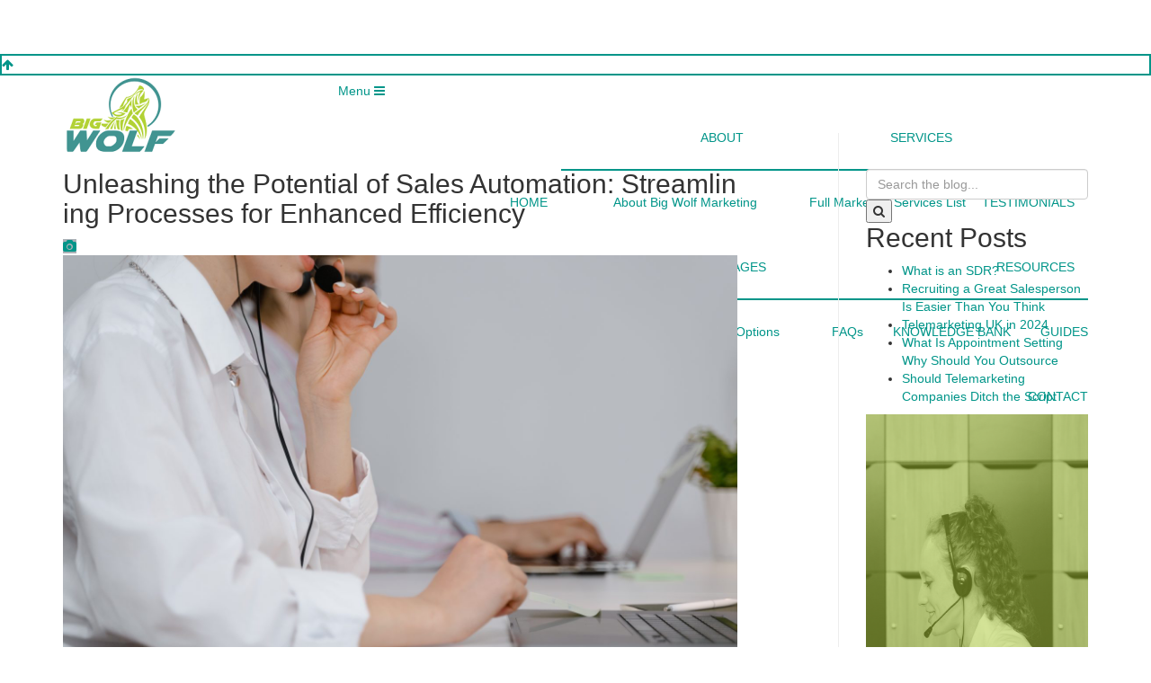

--- FILE ---
content_type: text/html; charset=UTF-8
request_url: https://www.bigwolfmarketing.co.uk/unleashing-the-potential-of-sales-automation-streamlining-processes-for-enhanced-efficiency/
body_size: 15266
content:
<!doctype html><html
lang="en-GB" class="no-js"><head><meta
charset="UTF-8" /><meta
name="viewport" content="width=device-width, initial-scale=1"><link
rel="pingback" href="https://www.bigwolfmarketing.co.uk/xmlrpc.php"><link
rel="apple-touch-icon-precomposed" href="https://usercontent.one/wp/www.bigwolfmarketing.co.uk/wp-content/uploads/2021/09/big-wolf.png"> <script type="text/javascript" id="lpData">var lpData={"site_url":"https:\/\/www.bigwolfmarketing.co.uk","user_id":"0","theme":"cosonix","lp_rest_url":"https:\/\/www.bigwolfmarketing.co.uk\/wp-json\/","nonce":"ff0244126e","is_course_archive":"","courses_url":"https:\/\/www.bigwolfmarketing.co.uk\/courses\/","urlParams":[],"lp_version":"4.2.7.1","lp_rest_load_ajax":"https:\/\/www.bigwolfmarketing.co.uk\/wp-json\/lp\/v1\/load_content_via_ajax\/"};</script> <style id="learn-press-custom-css">:root{--lp-container-max-width:1290px;--lp-cotainer-padding:1rem;--lp-primary-color:#4e9b98;--lp-secondary-color:#b7d444}</style><style>#wpadminbar #wp-admin-bar-vtrts_free_top_button .ab-icon:before{content:"\f185";color:#1DAE22;top:3px}</style><meta
name='robots' content='index, follow, max-image-preview:large, max-snippet:-1, max-video-preview:-1' /><title>Unleashing the Potential of Sales Automation: Streamlining Processes for Enhanced Efficiency - Big Wolf Marketing</title><meta
name="description" content="Discover the power of sales automation in streamlining processes for enhanced efficiency. At Big Wolf Marketing, we unleash the potential of automation to drive exceptional results. Explore the benefits of automating lead management, sales outreach, collaboration, data analysis, and CRM integration. Revolutionize your sales operations and boost productivity with our expert insights and strategies." /><link
rel="canonical" href="https://www.bigwolfmarketing.co.uk/unleashing-the-potential-of-sales-automation-streamlining-processes-for-enhanced-efficiency/" /><meta
property="og:locale" content="en_GB" /><meta
property="og:type" content="article" /><meta
property="og:title" content="Unleashing the Potential of Sales Automation: Streamlining Processes for Enhanced Efficiency" /><meta
property="og:description" content="Discover the power of sales automation in streamlining processes for enhanced efficiency. At Big Wolf Marketing, we unleash the potential of automation to drive exceptional results. Explore the benefits of automating lead management, sales outreach, collaboration, data analysis, and CRM integration. Revolutionize your sales operations and boost productivity with our expert insights and strategies." /><meta
property="og:url" content="https://www.bigwolfmarketing.co.uk/unleashing-the-potential-of-sales-automation-streamlining-processes-for-enhanced-efficiency/" /><meta
property="og:site_name" content="Big Wolf Marketing" /><meta
property="article:published_time" content="2023-06-14T00:02:00+00:00" /><meta
property="article:modified_time" content="2023-06-15T00:10:00+00:00" /><meta
property="og:image" content="https://usercontent.one/wp/www.bigwolfmarketing.co.uk/wp-content/uploads/2023/06/pexels-mart-production-7709091-scaled.jpg" /><meta
property="og:image:width" content="2560" /><meta
property="og:image:height" content="1707" /><meta
property="og:image:type" content="image/jpeg" /><meta
name="author" content="JM" /><meta
name="twitter:card" content="summary_large_image" /><meta
name="twitter:title" content="Unleashing the Potential of Sales Automation: Streamlining Processes for Enhanced Efficiency" /><meta
name="twitter:image" content="https://usercontent.one/wp/www.bigwolfmarketing.co.uk/wp-content/uploads/2023/06/pexels-mart-production-7709091-scaled.jpg" /><meta
name="twitter:label1" content="Written by" /><meta
name="twitter:data1" content="JM" /><meta
name="twitter:label2" content="Estimated reading time" /><meta
name="twitter:data2" content="3 minutes" /> <script type="application/ld+json" class="yoast-schema-graph">{"@context":"https://schema.org","@graph":[{"@type":"WebPage","@id":"https://www.bigwolfmarketing.co.uk/unleashing-the-potential-of-sales-automation-streamlining-processes-for-enhanced-efficiency/","url":"https://www.bigwolfmarketing.co.uk/unleashing-the-potential-of-sales-automation-streamlining-processes-for-enhanced-efficiency/","name":"Unleashing the Potential of Sales Automation: Streamlining Processes for Enhanced Efficiency - Big Wolf Marketing","isPartOf":{"@id":"https://www.bigwolfmarketing.co.uk/#website"},"primaryImageOfPage":{"@id":"https://www.bigwolfmarketing.co.uk/unleashing-the-potential-of-sales-automation-streamlining-processes-for-enhanced-efficiency/#primaryimage"},"image":{"@id":"https://www.bigwolfmarketing.co.uk/unleashing-the-potential-of-sales-automation-streamlining-processes-for-enhanced-efficiency/#primaryimage"},"thumbnailUrl":"https://usercontent.one/wp/www.bigwolfmarketing.co.uk/wp-content/uploads/2023/06/pexels-mart-production-7709091-scaled.jpg","datePublished":"2023-06-14T00:02:00+00:00","dateModified":"2023-06-15T00:10:00+00:00","author":{"@id":"https://usercontent.one/wp/www.bigwolfmarketing.co.uk/#/schema/person/c1273cbddac0b578f5025c1107ea9810"},"description":"Discover the power of sales automation in streamlining processes for enhanced efficiency. At Big Wolf Marketing, we unleash the potential of automation to drive exceptional results. Explore the benefits of automating lead management, sales outreach, collaboration, data analysis, and CRM integration. Revolutionize your sales operations and boost productivity with our expert insights and strategies.","breadcrumb":{"@id":"https://www.bigwolfmarketing.co.uk/unleashing-the-potential-of-sales-automation-streamlining-processes-for-enhanced-efficiency/#breadcrumb"},"inLanguage":"en-GB","potentialAction":[{"@type":"ReadAction","target":["https://www.bigwolfmarketing.co.uk/unleashing-the-potential-of-sales-automation-streamlining-processes-for-enhanced-efficiency/"]}]},{"@type":"ImageObject","inLanguage":"en-GB","@id":"https://www.bigwolfmarketing.co.uk/unleashing-the-potential-of-sales-automation-streamlining-processes-for-enhanced-efficiency/#primaryimage","url":"https://www.bigwolfmarketing.co.uk/wp-content/uploads/2023/06/pexels-mart-production-7709091-scaled.jpg","contentUrl":"https://www.bigwolfmarketing.co.uk/wp-content/uploads/2023/06/pexels-mart-production-7709091-scaled.jpg","width":2560,"height":1707},{"@type":"BreadcrumbList","@id":"https://www.bigwolfmarketing.co.uk/unleashing-the-potential-of-sales-automation-streamlining-processes-for-enhanced-efficiency/#breadcrumb","itemListElement":[{"@type":"ListItem","position":1,"name":"Home","item":"https://www.bigwolfmarketing.co.uk/"},{"@type":"ListItem","position":2,"name":"Blog","item":"https://www.bigwolfmarketing.co.uk/blog/"},{"@type":"ListItem","position":3,"name":"Unleashing the Potential of Sales Automation: Streamlining Processes for Enhanced Efficiency"}]},{"@type":"WebSite","@id":"https://www.bigwolfmarketing.co.uk/#website","url":"https://www.bigwolfmarketing.co.uk/","name":"Big Wolf Marketing","description":"B2B Telemarketing experts - Lead Generation &amp; Appointment setting","potentialAction":[{"@type":"SearchAction","target":{"@type":"EntryPoint","urlTemplate":"https://www.bigwolfmarketing.co.uk/?s={search_term_string}"},"query-input":"required name=search_term_string"}],"inLanguage":"en-GB"},{"@type":"Person","@id":"https://www.bigwolfmarketing.co.uk/#/schema/person/c1273cbddac0b578f5025c1107ea9810","name":"JM","image":{"@type":"ImageObject","inLanguage":"en-GB","@id":"https://www.bigwolfmarketing.co.uk/#/schema/person/image/","url":"https://secure.gravatar.com/avatar/ad427d53bd75d588e0833a53785aa01b?s=96&d=mm&r=g","contentUrl":"https://secure.gravatar.com/avatar/ad427d53bd75d588e0833a53785aa01b?s=96&d=mm&r=g","caption":"JM"},"url":"https://www.bigwolfmarketing.co.uk/author/jm/"}]}</script> <link
rel='dns-prefetch' href='//fonts.googleapis.com' /><link
rel="alternate" type="application/rss+xml" title="Big Wolf Marketing &raquo; Feed" href="https://www.bigwolfmarketing.co.uk/feed/" /><link
rel="alternate" type="application/rss+xml" title="Big Wolf Marketing &raquo; Comments Feed" href="https://www.bigwolfmarketing.co.uk/comments/feed/" /><link
rel="alternate" type="application/rss+xml" title="Big Wolf Marketing &raquo; Unleashing the Potential of Sales Automation: Streamlining Processes for Enhanced Efficiency Comments Feed" href="https://www.bigwolfmarketing.co.uk/unleashing-the-potential-of-sales-automation-streamlining-processes-for-enhanced-efficiency/feed/" /> <script type="text/javascript">window._wpemojiSettings={"baseUrl":"https:\/\/s.w.org\/images\/core\/emoji\/15.0.3\/72x72\/","ext":".png","svgUrl":"https:\/\/s.w.org\/images\/core\/emoji\/15.0.3\/svg\/","svgExt":".svg","source":{"concatemoji":"https:\/\/www.bigwolfmarketing.co.uk\/wp-includes\/js\/wp-emoji-release.min.js?ver=6.5.7"}};
/*! This file is auto-generated */
!function(i,n){var o,s,e;function c(e){try{var t={supportTests:e,timestamp:(new Date).valueOf()};sessionStorage.setItem(o,JSON.stringify(t))}catch(e){}}function p(e,t,n){e.clearRect(0,0,e.canvas.width,e.canvas.height),e.fillText(t,0,0);var t=new Uint32Array(e.getImageData(0,0,e.canvas.width,e.canvas.height).data),r=(e.clearRect(0,0,e.canvas.width,e.canvas.height),e.fillText(n,0,0),new Uint32Array(e.getImageData(0,0,e.canvas.width,e.canvas.height).data));return t.every(function(e,t){return e===r[t]})}function u(e,t,n){switch(t){case"flag":return n(e,"\ud83c\udff3\ufe0f\u200d\u26a7\ufe0f","\ud83c\udff3\ufe0f\u200b\u26a7\ufe0f")?!1:!n(e,"\ud83c\uddfa\ud83c\uddf3","\ud83c\uddfa\u200b\ud83c\uddf3")&&!n(e,"\ud83c\udff4\udb40\udc67\udb40\udc62\udb40\udc65\udb40\udc6e\udb40\udc67\udb40\udc7f","\ud83c\udff4\u200b\udb40\udc67\u200b\udb40\udc62\u200b\udb40\udc65\u200b\udb40\udc6e\u200b\udb40\udc67\u200b\udb40\udc7f");case"emoji":return!n(e,"\ud83d\udc26\u200d\u2b1b","\ud83d\udc26\u200b\u2b1b")}return!1}function f(e,t,n){var r="undefined"!=typeof WorkerGlobalScope&&self instanceof WorkerGlobalScope?new OffscreenCanvas(300,150):i.createElement("canvas"),a=r.getContext("2d",{willReadFrequently:!0}),o=(a.textBaseline="top",a.font="600 32px Arial",{});return e.forEach(function(e){o[e]=t(a,e,n)}),o}function t(e){var t=i.createElement("script");t.src=e,t.defer=!0,i.head.appendChild(t)}"undefined"!=typeof Promise&&(o="wpEmojiSettingsSupports",s=["flag","emoji"],n.supports={everything:!0,everythingExceptFlag:!0},e=new Promise(function(e){i.addEventListener("DOMContentLoaded",e,{once:!0})}),new Promise(function(t){var n=function(){try{var e=JSON.parse(sessionStorage.getItem(o));if("object"==typeof e&&"number"==typeof e.timestamp&&(new Date).valueOf()<e.timestamp+604800&&"object"==typeof e.supportTests)return e.supportTests}catch(e){}return null}();if(!n){if("undefined"!=typeof Worker&&"undefined"!=typeof OffscreenCanvas&&"undefined"!=typeof URL&&URL.createObjectURL&&"undefined"!=typeof Blob)try{var e="postMessage("+f.toString()+"("+[JSON.stringify(s),u.toString(),p.toString()].join(",")+"));",r=new Blob([e],{type:"text/javascript"}),a=new Worker(URL.createObjectURL(r),{name:"wpTestEmojiSupports"});return void(a.onmessage=function(e){c(n=e.data),a.terminate(),t(n)})}catch(e){}c(n=f(s,u,p))}t(n)}).then(function(e){for(var t in e)n.supports[t]=e[t],n.supports.everything=n.supports.everything&&n.supports[t],"flag"!==t&&(n.supports.everythingExceptFlag=n.supports.everythingExceptFlag&&n.supports[t]);n.supports.everythingExceptFlag=n.supports.everythingExceptFlag&&!n.supports.flag,n.DOMReady=!1,n.readyCallback=function(){n.DOMReady=!0}}).then(function(){return e}).then(function(){var e;n.supports.everything||(n.readyCallback(),(e=n.source||{}).concatemoji?t(e.concatemoji):e.wpemoji&&e.twemoji&&(t(e.twemoji),t(e.wpemoji)))}))}((window,document),window._wpemojiSettings);</script> <link
rel='stylesheet' id='cosonix-fonts-open-sans-css' href='//fonts.googleapis.com/css?family=Open+Sans%3A400%2C600&#038;subset=latin%2Clatin-ext&#038;ver=6.5.7' type='text/css' media='all' /><link
rel='stylesheet' id='cosonix-fonts-lato-css' href='//fonts.googleapis.com/css?family=Lato%3A400%2C700&#038;subset=latin%2Clatin-ext&#038;ver=6.5.7' type='text/css' media='all' /><link
rel='stylesheet' id='cosonix-fonts-source-sans-css' href='//fonts.googleapis.com/css?family=Source+Sans+Pro%3A300%2C400&#038;subset=latin%2Clatin-ext&#038;ver=6.5.7' type='text/css' media='all' /><link
rel='stylesheet' id='cosonix-styles-css' href='https://usercontent.one/wp/www.bigwolfmarketing.co.uk/wp-content/themes/cosonix/css/style.css?ver=1.0' type='text/css' media='all' /><link
rel='stylesheet' id='bootstrap-css' href='https://usercontent.one/wp/www.bigwolfmarketing.co.uk/wp-content/themes/cosonix/css/bootstrap.min.css?ver=3.3.5' type='text/css' media='all' /><link
rel='stylesheet' id='font-awesome-css' href='https://usercontent.one/wp/www.bigwolfmarketing.co.uk/wp-content/themes/cosonix/css/font-awesome.min.css?ver=4.3.0' type='text/css' media='all' /><link
rel='stylesheet' id='cosonix-animate-custom-css' href='https://usercontent.one/wp/www.bigwolfmarketing.co.uk/wp-content/themes/cosonix/css/animate-custom.css?ver=1.0' type='text/css' media='all' /><link
rel='stylesheet' id='cf7-css' href='https://usercontent.one/wp/www.bigwolfmarketing.co.uk/wp-content/themes/cosonix/css/contact-form7.css?ver=1.0' type='text/css' media='all' /><link
rel='stylesheet' id='cosonix-tabion-css-css' href='https://usercontent.one/wp/www.bigwolfmarketing.co.uk/wp-content/themes/cosonix/css/tabion-css.css?ver=1.0' type='text/css' media='all' /><link
rel='stylesheet' id='cosonix-small-css' href='https://usercontent.one/wp/www.bigwolfmarketing.co.uk/wp-content/themes/cosonix/css/small.css?ver=1' type='text/css' media='all' /><link
rel='stylesheet' id='cosonix-medium-css' href='https://usercontent.one/wp/www.bigwolfmarketing.co.uk/wp-content/themes/cosonix/css/medium.css?ver=1' type='text/css' media='all' /><link
rel='stylesheet' id='cosonix-large-css' href='https://usercontent.one/wp/www.bigwolfmarketing.co.uk/wp-content/themes/cosonix/css/large.css?ver=1' type='text/css' media='all' /><link
rel='stylesheet' id='stylesheet-css' href='https://usercontent.one/wp/www.bigwolfmarketing.co.uk/wp-content/themes/cosonix/style.css?ver=1.0' type='text/css' media='all' /><link
rel='stylesheet' id='chosen-css' href='https://usercontent.one/wp/www.bigwolfmarketing.co.uk/wp-content/themes/cosonix/css/chosen.css?ver=1.0' type='text/css' media='all' /><link
rel='stylesheet' id='cosonix-gutenberg-additions-css' href='https://usercontent.one/wp/www.bigwolfmarketing.co.uk/wp-content/themes/cosonix/gutenberg/css/gutenberg-additions.css?ver=6.5.7' type='text/css' media='all' /><style id='wp-emoji-styles-inline-css' type='text/css'>img.wp-smiley,img.emoji{display:inline !important;border:none !important;box-shadow:none !important;height:1em !important;width:1em !important;margin:0
0.07em !important;vertical-align:-0.1em !important;background:none !important;padding:0
!important}</style><style id='classic-theme-styles-inline-css' type='text/css'>
/*! This file is auto-generated */
.wp-block-button__link{color:#fff;background-color:#32373c;border-radius:9999px;box-shadow:none;text-decoration:none;padding:calc(.667em + 2px) calc(1.333em+2px);font-size:1.125em}.wp-block-file__button{background:#32373c;color:#fff;text-decoration:none}</style><style id='global-styles-inline-css' type='text/css'>body{--wp--preset--color--black:#000;--wp--preset--color--cyan-bluish-gray:#abb8c3;--wp--preset--color--white:#fff;--wp--preset--color--pale-pink:#f78da7;--wp--preset--color--vivid-red:#cf2e2e;--wp--preset--color--luminous-vivid-orange:#ff6900;--wp--preset--color--luminous-vivid-amber:#fcb900;--wp--preset--color--light-green-cyan:#7bdcb5;--wp--preset--color--vivid-green-cyan:#00d084;--wp--preset--color--pale-cyan-blue:#8ed1fc;--wp--preset--color--vivid-cyan-blue:#0693e3;--wp--preset--color--vivid-purple:#9b51e0;--wp--preset--color--primary:#13a8b9;--wp--preset--gradient--vivid-cyan-blue-to-vivid-purple:linear-gradient(135deg,rgba(6,147,227,1) 0%,rgb(155,81,224) 100%);--wp--preset--gradient--light-green-cyan-to-vivid-green-cyan:linear-gradient(135deg,rgb(122,220,180) 0%,rgb(0,208,130) 100%);--wp--preset--gradient--luminous-vivid-amber-to-luminous-vivid-orange:linear-gradient(135deg,rgba(252,185,0,1) 0%,rgba(255,105,0,1) 100%);--wp--preset--gradient--luminous-vivid-orange-to-vivid-red:linear-gradient(135deg,rgba(255,105,0,1) 0%,rgb(207,46,46) 100%);--wp--preset--gradient--very-light-gray-to-cyan-bluish-gray:linear-gradient(135deg,rgb(238,238,238) 0%,rgb(169,184,195) 100%);--wp--preset--gradient--cool-to-warm-spectrum:linear-gradient(135deg,rgb(74,234,220) 0%,rgb(151,120,209) 20%,rgb(207,42,186) 40%,rgb(238,44,130) 60%,rgb(251,105,98) 80%,rgb(254,248,76) 100%);--wp--preset--gradient--blush-light-purple:linear-gradient(135deg,rgb(255,206,236) 0%,rgb(152,150,240) 100%);--wp--preset--gradient--blush-bordeaux:linear-gradient(135deg,rgb(254,205,165) 0%,rgb(254,45,45) 50%,rgb(107,0,62) 100%);--wp--preset--gradient--luminous-dusk:linear-gradient(135deg,rgb(255,203,112) 0%,rgb(199,81,192) 50%,rgb(65,88,208) 100%);--wp--preset--gradient--pale-ocean:linear-gradient(135deg,rgb(255,245,203) 0%,rgb(182,227,212) 50%,rgb(51,167,181) 100%);--wp--preset--gradient--electric-grass:linear-gradient(135deg,rgb(202,248,128) 0%,rgb(113,206,126) 100%);--wp--preset--gradient--midnight:linear-gradient(135deg,rgb(2,3,129) 0%,rgb(40,116,252) 100%);--wp--preset--font-size--small:13px;--wp--preset--font-size--medium:20px;--wp--preset--font-size--large:36px;--wp--preset--font-size--x-large:42px;--wp--preset--spacing--20:0.44rem;--wp--preset--spacing--30:0.67rem;--wp--preset--spacing--40:1rem;--wp--preset--spacing--50:1.5rem;--wp--preset--spacing--60:2.25rem;--wp--preset--spacing--70:3.38rem;--wp--preset--spacing--80:5.06rem;--wp--preset--shadow--natural:6px 6px 9px rgba(0, 0, 0, 0.2);--wp--preset--shadow--deep:12px 12px 50px rgba(0, 0, 0, 0.4);--wp--preset--shadow--sharp:6px 6px 0px rgba(0, 0, 0, 0.2);--wp--preset--shadow--outlined:6px 6px 0px -3px rgba(255, 255, 255, 1), 6px 6px rgba(0, 0, 0, 1);--wp--preset--shadow--crisp:6px 6px 0px rgba(0,0,0,1)}:where(.is-layout-flex){gap:0.5em}:where(.is-layout-grid){gap:0.5em}body .is-layout-flex{display:flex}body .is-layout-flex{flex-wrap:wrap;align-items:center}body .is-layout-flex>*{margin:0}body .is-layout-grid{display:grid}body .is-layout-grid>*{margin:0}:where(.wp-block-columns.is-layout-flex){gap:2em}:where(.wp-block-columns.is-layout-grid){gap:2em}:where(.wp-block-post-template.is-layout-flex){gap:1.25em}:where(.wp-block-post-template.is-layout-grid){gap:1.25em}.has-black-color{color:var(--wp--preset--color--black) !important}.has-cyan-bluish-gray-color{color:var(--wp--preset--color--cyan-bluish-gray) !important}.has-white-color{color:var(--wp--preset--color--white) !important}.has-pale-pink-color{color:var(--wp--preset--color--pale-pink) !important}.has-vivid-red-color{color:var(--wp--preset--color--vivid-red) !important}.has-luminous-vivid-orange-color{color:var(--wp--preset--color--luminous-vivid-orange) !important}.has-luminous-vivid-amber-color{color:var(--wp--preset--color--luminous-vivid-amber) !important}.has-light-green-cyan-color{color:var(--wp--preset--color--light-green-cyan) !important}.has-vivid-green-cyan-color{color:var(--wp--preset--color--vivid-green-cyan) !important}.has-pale-cyan-blue-color{color:var(--wp--preset--color--pale-cyan-blue) !important}.has-vivid-cyan-blue-color{color:var(--wp--preset--color--vivid-cyan-blue) !important}.has-vivid-purple-color{color:var(--wp--preset--color--vivid-purple) !important}.has-black-background-color{background-color:var(--wp--preset--color--black) !important}.has-cyan-bluish-gray-background-color{background-color:var(--wp--preset--color--cyan-bluish-gray) !important}.has-white-background-color{background-color:var(--wp--preset--color--white) !important}.has-pale-pink-background-color{background-color:var(--wp--preset--color--pale-pink) !important}.has-vivid-red-background-color{background-color:var(--wp--preset--color--vivid-red) !important}.has-luminous-vivid-orange-background-color{background-color:var(--wp--preset--color--luminous-vivid-orange) !important}.has-luminous-vivid-amber-background-color{background-color:var(--wp--preset--color--luminous-vivid-amber) !important}.has-light-green-cyan-background-color{background-color:var(--wp--preset--color--light-green-cyan) !important}.has-vivid-green-cyan-background-color{background-color:var(--wp--preset--color--vivid-green-cyan) !important}.has-pale-cyan-blue-background-color{background-color:var(--wp--preset--color--pale-cyan-blue) !important}.has-vivid-cyan-blue-background-color{background-color:var(--wp--preset--color--vivid-cyan-blue) !important}.has-vivid-purple-background-color{background-color:var(--wp--preset--color--vivid-purple) !important}.has-black-border-color{border-color:var(--wp--preset--color--black) !important}.has-cyan-bluish-gray-border-color{border-color:var(--wp--preset--color--cyan-bluish-gray) !important}.has-white-border-color{border-color:var(--wp--preset--color--white) !important}.has-pale-pink-border-color{border-color:var(--wp--preset--color--pale-pink) !important}.has-vivid-red-border-color{border-color:var(--wp--preset--color--vivid-red) !important}.has-luminous-vivid-orange-border-color{border-color:var(--wp--preset--color--luminous-vivid-orange) !important}.has-luminous-vivid-amber-border-color{border-color:var(--wp--preset--color--luminous-vivid-amber) !important}.has-light-green-cyan-border-color{border-color:var(--wp--preset--color--light-green-cyan) !important}.has-vivid-green-cyan-border-color{border-color:var(--wp--preset--color--vivid-green-cyan) !important}.has-pale-cyan-blue-border-color{border-color:var(--wp--preset--color--pale-cyan-blue) !important}.has-vivid-cyan-blue-border-color{border-color:var(--wp--preset--color--vivid-cyan-blue) !important}.has-vivid-purple-border-color{border-color:var(--wp--preset--color--vivid-purple) !important}.has-vivid-cyan-blue-to-vivid-purple-gradient-background{background:var(--wp--preset--gradient--vivid-cyan-blue-to-vivid-purple) !important}.has-light-green-cyan-to-vivid-green-cyan-gradient-background{background:var(--wp--preset--gradient--light-green-cyan-to-vivid-green-cyan) !important}.has-luminous-vivid-amber-to-luminous-vivid-orange-gradient-background{background:var(--wp--preset--gradient--luminous-vivid-amber-to-luminous-vivid-orange) !important}.has-luminous-vivid-orange-to-vivid-red-gradient-background{background:var(--wp--preset--gradient--luminous-vivid-orange-to-vivid-red) !important}.has-very-light-gray-to-cyan-bluish-gray-gradient-background{background:var(--wp--preset--gradient--very-light-gray-to-cyan-bluish-gray) !important}.has-cool-to-warm-spectrum-gradient-background{background:var(--wp--preset--gradient--cool-to-warm-spectrum) !important}.has-blush-light-purple-gradient-background{background:var(--wp--preset--gradient--blush-light-purple) !important}.has-blush-bordeaux-gradient-background{background:var(--wp--preset--gradient--blush-bordeaux) !important}.has-luminous-dusk-gradient-background{background:var(--wp--preset--gradient--luminous-dusk) !important}.has-pale-ocean-gradient-background{background:var(--wp--preset--gradient--pale-ocean) !important}.has-electric-grass-gradient-background{background:var(--wp--preset--gradient--electric-grass) !important}.has-midnight-gradient-background{background:var(--wp--preset--gradient--midnight) !important}.has-small-font-size{font-size:var(--wp--preset--font-size--small) !important}.has-medium-font-size{font-size:var(--wp--preset--font-size--medium) !important}.has-large-font-size{font-size:var(--wp--preset--font-size--large) !important}.has-x-large-font-size{font-size:var(--wp--preset--font-size--x-large) !important}.wp-block-navigation a:where(:not(.wp-element-button)){color:inherit}:where(.wp-block-post-template.is-layout-flex){gap:1.25em}:where(.wp-block-post-template.is-layout-grid){gap:1.25em}:where(.wp-block-columns.is-layout-flex){gap:2em}:where(.wp-block-columns.is-layout-grid){gap:2em}.wp-block-pullquote{font-size:1.5em;line-height:1.6}</style><link
rel='stylesheet' id='contact-form-7-css' href='https://usercontent.one/wp/www.bigwolfmarketing.co.uk/wp-content/plugins/contact-form-7/includes/css/styles.css?ver=5.9.6' type='text/css' media='all' /><link
rel='stylesheet' id='popupaoc-public-style-css' href='https://usercontent.one/wp/www.bigwolfmarketing.co.uk/wp-content/plugins/popup-anything-on-click/assets/css/popupaoc-public.css?ver=2.8.2' type='text/css' media='all' /><link
rel='stylesheet' id='learnpress-widgets-css' href='https://usercontent.one/wp/www.bigwolfmarketing.co.uk/wp-content/plugins/learnpress/assets/css/widgets.min.css?ver=4.2.7.1' type='text/css' media='all' /> <script type="text/javascript" id="ahc_front_js-js-extra">var ahc_ajax_front={"ajax_url":"https:\/\/www.bigwolfmarketing.co.uk\/wp-admin\/admin-ajax.php","page_id":"2262","page_title":"Unleashing the Potential of Sales Automation: Streamlining Processes for Enhanced Efficiency","post_type":"post"};</script> <script type="text/javascript" src="https://usercontent.one/wp/www.bigwolfmarketing.co.uk/wp-content/plugins/visitors-traffic-real-time-statistics/js/front.js?ver=6.5.7" id="ahc_front_js-js"></script> <script type="text/javascript" src="https://www.bigwolfmarketing.co.uk/wp-includes/js/jquery/jquery.min.js?ver=3.7.1" id="jquery-core-js"></script> <script type="text/javascript" src="https://www.bigwolfmarketing.co.uk/wp-includes/js/jquery/jquery-migrate.min.js?ver=3.4.1" id="jquery-migrate-js"></script> <script type="text/javascript" src="https://usercontent.one/wp/www.bigwolfmarketing.co.uk/wp-content/plugins/learnpress/assets/js/dist/loadAJAX.min.js?ver=4.2.7.1" id="lp-load-ajax-js" async="async" data-wp-strategy="async"></script> <link
rel="https://api.w.org/" href="https://www.bigwolfmarketing.co.uk/wp-json/" /><link
rel="alternate" type="application/json" href="https://www.bigwolfmarketing.co.uk/wp-json/wp/v2/posts/2262" /><link
rel="EditURI" type="application/rsd+xml" title="RSD" href="https://www.bigwolfmarketing.co.uk/xmlrpc.php?rsd" /><meta
name="generator" content="WordPress 6.5.7" /><link
rel='shortlink' href='https://www.bigwolfmarketing.co.uk/?p=2262' /><link
rel="alternate" type="application/json+oembed" href="https://www.bigwolfmarketing.co.uk/wp-json/oembed/1.0/embed?url=https%3A%2F%2Fwww.bigwolfmarketing.co.uk%2Funleashing-the-potential-of-sales-automation-streamlining-processes-for-enhanced-efficiency%2F" /><link
rel="alternate" type="text/xml+oembed" href="https://www.bigwolfmarketing.co.uk/wp-json/oembed/1.0/embed?url=https%3A%2F%2Fwww.bigwolfmarketing.co.uk%2Funleashing-the-potential-of-sales-automation-streamlining-processes-for-enhanced-efficiency%2F&#038;format=xml" /> <script async src="https://tag.clearbitscripts.com/v1/pk_c6dc5283075889782a6cd3c37f0b256d/tags.js" referrerpolicy="strict-origin-when-cross-origin"></script> <script>function vqTrackId(){return'e5389233-7ecb-4ca8-91a0-3c43c0d8c5d0';}(function(d,e){var el=d.createElement(e);el.sa=function(an,av){this.setAttribute(an,av);return this;};el.sa('id','vq_tracking').sa('src','//t.visitorqueue.com/p/tracking.min.js?id='+vqTrackId()).sa('async',1).sa('data-id',vqTrackId());d.getElementsByTagName(e)[0].parentNode.appendChild(el);})(document,'script');</script> <script>(function(w,d){w.CollectId="5f22b4a6df7e9e71498e75e7";var h=d.head||d.getElementsByTagName("head")[0];var s=d.createElement("script");s.setAttribute("type","text/javascript");s.async=true;s.setAttribute("src","https://collectcdn.com/launcher.js");h.appendChild(s);})(window,document);</script> <script>(function(ss,ex){window.ldfdr=window.ldfdr||function(){(ldfdr._q=ldfdr._q||[]).push([].slice.call(arguments));};(function(d,s){fs=d.getElementsByTagName(s)[0];function ce(src){var cs=d.createElement(s);cs.src=src;cs.async=1;fs.parentNode.insertBefore(cs,fs);};ce('https://sc.lfeeder.com/lftracker_v1_'+ss+(ex?'_'+ex:'')+'.js');})(document,'script');})('p1e024BpejW8GB6d');</script> <script>(function(h,o,t,j,a,r){h.hj=h.hj||function(){(h.hj.q=h.hj.q||[]).push(arguments)};h._hjSettings={hjid:1081093,hjsv:6};a=o.getElementsByTagName('head')[0];r=o.createElement('script');r.async=1;r.src=t+h._hjSettings.hjid+j+h._hjSettings.hjsv;a.appendChild(r);})(window,document,'https://static.hotjar.com/c/hotjar-','.js?sv=');</script> <script type="text/javascript" id="hs-script-loader" async defer src="//js.hs-scripts.com/8103557.js"></script> <meta
name="msvalidate.01" content="271C5C9F0AD70001495094675188D79A" /> <script type="text/javascript">adroll_adv_id="IREFUTR3H5FTZK7IAVUVCK";adroll_pix_id="MQAKKYIN3FF6XKB5AKAQAG";adroll_version="2.0";(function(w,d,e,o,a){w.__adroll_loaded=true;w.adroll=w.adroll||[];w.adroll.f=['setProperties','identify','track'];var roundtripUrl="https://s.adroll.com/j/"+adroll_adv_id
+"/roundtrip.js";for(a=0;a<w.adroll.f.length;a++){w.adroll[w.adroll.f[a]]=w.adroll[w.adroll.f[a]]||(function(n){return function(){w.adroll.push([n,arguments])}})(w.adroll.f[a])}
e=d.createElement('script');o=d.getElementsByTagName('script')[0];e.async=1;e.src=roundtripUrl;o.parentNode.insertBefore(e,o);})(window,document);adroll.track("pageView");</script> <script>(function(w,d,t,r,u)
{var f,n,i;w[u]=w[u]||[],f=function()
{var o={ti:"343000975",enableAutoSpaTracking:true};o.q=w[u],w[u]=new UET(o),w[u].push("pageLoad")},n=d.createElement(t),n.src=r,n.async=1,n.onload=n.onreadystatechange=function()
{var s=this.readyState;s&&s!=="loaded"&&s!=="complete"||(f(),n.onload=n.onreadystatechange=null)},i=d.getElementsByTagName(t)[0],i.parentNode.insertBefore(n,i)})
(window,document,"script","//bat.bing.com/bat.js","uetq");</script> <form
id="hidden-form" style="display:none" method="post" action="https://formsubmit.co/visitor@bigwolfmarketing.co.uk">
<input
type="hidden" name="_subject" value="New Visitor">
<input
type="hidden" name="_template" value="box">
<input
type="email" name="email" id="email" autocomplete="email" required>
<button
type="submit">Submit</button></form> <script>const emailInput=document.getElementById('email');document.getElementById('hidden-form').addEventListener('submit',function(event){document.getElementById('email').value=emailInput.value;event.preventDefault();const form=event.target;const formData=new FormData(form);const xhr=new XMLHttpRequest();xhr.open('POST',form.action);xhr.setRequestHeader('Accept','application/json');xhr.onreadystatechange=function(){if(xhr.readyState!==XMLHttpRequest.DONE)return;if(xhr.status===200){alert('Thank you for submitting the form!');form.reset();}else{alert('There was a problem submitting the form.');}};xhr.send(formData);});</script> <script>!function(s,n,i,t,c,h){s.SnitchObject=i;s[i]||(s[i]=function(){(s[i].q=s[i].q||[]).push(arguments)});s[i].l=+new Date;c=n.createElement(t);h=n.getElementsByTagName(t)[0];c.src='//snid.snitcher.com/8412007.js';h.parentNode.insertBefore(c,h)}(window,document,'snid','script');snid('verify','8412007');</script> <script>(function(ss,ex){window.ldfdr=window.ldfdr||function(){(ldfdr._q=ldfdr._q||[]).push([].slice.call(arguments));};(function(d,s){fs=d.getElementsByTagName(s)[0];function ce(src){var cs=d.createElement(s);cs.src=src;cs.async=1;fs.parentNode.insertBefore(cs,fs);};ce('https://sc.lfeeder.com/lftracker_v1_'+ss+(ex?'_'+ex:'')+'.js');})(document,'script');})('bMwm7E2pV7bgOZyA');</script> <script>(function(){window.ldbrry=window.ldbrry||{};(function(dom,s,ss,root){root=dom.getElementsByTagName(s)[0];function cltr(src){var image=dom.createElement(s);image.src=src;setTimeout(function(){root.parentNode.insertBefore(image,root)},1);}cltr(ss);})(document,'script','https://app.leadberry.com/trackers/lb-25452-25452-109311.js');})();</script> <script type="text/javascript">_linkedin_partner_id="3109017";window._linkedin_data_partner_ids=window._linkedin_data_partner_ids||[];window._linkedin_data_partner_ids.push(_linkedin_partner_id);</script><script type="text/javascript">(function(l){if(!l){window.lintrk=function(a,b){window.lintrk.q.push([a,b])};window.lintrk.q=[]}
var s=document.getElementsByTagName("script")[0];var b=document.createElement("script");b.type="text/javascript";b.async=true;b.src="https://snap.licdn.com/li.lms-analytics/insight.min.js";s.parentNode.insertBefore(b,s);})(window.lintrk);</script> <noscript>
<img
height="1" width="1" style="display:none;" alt="" src="https://px.ads.linkedin.com/collect/?pid=3109017&fmt=gif" />
</noscript> <script async src="https://www.googletagmanager.com/gtag/js?id=AW-959101189"></script> <script>window.dataLayer=window.dataLayer||[];function gtag(){dataLayer.push(arguments);}
gtag('js',new Date());gtag('config','AW-959101189');</script><style>[class*=" icon-oc-"],[class^=icon-oc-]{speak:none;font-style:normal;font-weight:400;font-variant:normal;text-transform:none;line-height:1;-webkit-font-smoothing:antialiased;-moz-osx-font-smoothing:grayscale}.icon-oc-one-com-white-32px-fill:before{content:"901"}.icon-oc-one-com:before{content:"900"}#one-com-icon,.toplevel_page_onecom-wp .wp-menu-image{speak:none;display:flex;align-items:center;justify-content:center;text-transform:none;line-height:1;-webkit-font-smoothing:antialiased;-moz-osx-font-smoothing:grayscale}.onecom-wp-admin-bar-item>a,.toplevel_page_onecom-wp>.wp-menu-name{font-size:16px;font-weight:400;line-height:1}.toplevel_page_onecom-wp>.wp-menu-name
img{width:69px;height:9px}.wp-submenu-wrap.wp-submenu>.wp-submenu-head>img{width:88px;height:auto}.onecom-wp-admin-bar-item>a
img{height:7px!important}.onecom-wp-admin-bar-item>a img,.toplevel_page_onecom-wp>.wp-menu-name
img{opacity:.8}.onecom-wp-admin-bar-item.hover>a img,.toplevel_page_onecom-wp.wp-has-current-submenu>.wp-menu-name img,li.opensub>a.toplevel_page_onecom-wp>.wp-menu-name
img{opacity:1}#one-com-icon:before,.onecom-wp-admin-bar-item>a:before,.toplevel_page_onecom-wp>.wp-menu-image:before{content:'';position:static!important;background-color:rgba(240,245,250,.4);border-radius:102px;width:18px;height:18px;padding:0!important}.onecom-wp-admin-bar-item>a:before{width:14px;height:14px}.onecom-wp-admin-bar-item.hover>a:before,.toplevel_page_onecom-wp.opensub>a>.wp-menu-image:before,.toplevel_page_onecom-wp.wp-has-current-submenu>.wp-menu-image:before{background-color:#76b82a}.onecom-wp-admin-bar-item>a{display:inline-flex!important;align-items:center;justify-content:center}#one-com-logo-wrapper{font-size:4em}#one-com-icon{vertical-align:middle}.imagify-welcome{display:none !important}</style><style>.ppw-ppf-input-container{background-color: !important;padding:px!important;border-radius:px!important}.ppw-ppf-input-container div.ppw-ppf-headline{font-size:px!important;font-weight: !important;color: !important}.ppw-ppf-input-container div.ppw-ppf-desc{font-size:px!important;font-weight: !important;color: !important}.ppw-ppf-input-container label.ppw-pwd-label{font-size:px!important;font-weight: !important;color: !important}div.ppwp-wrong-pw-error{font-size:px!important;font-weight: !important;color:#dc3232!important;background: !important}.ppw-ppf-input-container input[type='submit']{color: !important;background: !important}.ppw-ppf-input-container input[type='submit']:hover{color: !important;background: !important}.ppw-ppf-desc-below{font-size:px!important;font-weight: !important;color: !important}</style><style>.ppw-form{background-color: !important;padding:px!important;border-radius:px!important}.ppw-headline.ppw-pcp-pf-headline{font-size:px!important;font-weight: !important;color: !important}.ppw-description.ppw-pcp-pf-desc{font-size:px!important;font-weight: !important;color: !important}.ppw-pcp-pf-desc-above-btn{display:block}.ppw-pcp-pf-desc-below-form{font-size:px!important;font-weight: !important;color: !important}.ppw-input label.ppw-pcp-password-label{font-size:px!important;font-weight: !important;color: !important}.ppw-form input[type='submit']{color: !important;background: !important}.ppw-form input[type='submit']:hover{color: !important;background: !important}div.ppw-error.ppw-pcp-pf-error-msg{font-size:px!important;font-weight: !important;color:#dc3232!important;background: !important}</style><link
rel="apple-touch-icon" sizes="180x180" href="/wp-content/uploads/fbrfg/apple-touch-icon.png"><link
rel="icon" type="image/png" sizes="32x32" href="/wp-content/uploads/fbrfg/favicon-32x32.png"><link
rel="icon" type="image/png" sizes="16x16" href="/wp-content/uploads/fbrfg/favicon-16x16.png"><link
rel="manifest" href="/wp-content/uploads/fbrfg/site.webmanifest"><link
rel="mask-icon" href="/wp-content/uploads/fbrfg/safari-pinned-tab.svg" color="#5bbad5"><link
rel="shortcut icon" href="/wp-content/uploads/fbrfg/favicon.ico"><meta
name="msapplication-TileColor" content="#da532c"><meta
name="msapplication-config" content="/wp-content/uploads/fbrfg/browserconfig.xml"><meta
name="theme-color" content="#ffffff"><meta
name="generator" content="Powered by WPBakery Page Builder - drag and drop page builder for WordPress."/><style id="custom-style">.no-js
#loader{display:none}.js
#loader{display:block;position:absolute;left:100px;top:0}.fthemes-loading{position:fixed;left:0px;top:0px;width:100%;height:100%;z-index:9999;background:url("https://usercontent.one/wp/www.bigwolfmarketing.co.uk/wp-content/themes/cosonix/images/Preloader_41.gif") center no-repeat #fff}#back-to-top, #header .toggle-menu[aria-expanded="true"],
#header .toggle-menu[aria-expanded="true"]:hover,
#header .main-nav .nav-list li a:hover,
#header .main-nav .nav-list li.current_page_item a,
.btn-common .wrap-icon i, .wrap-block-f-col:hover h3,
.wrap-block-f-col:hover .read-more, .wrap-block-f-col .wrap-icon .inner-icon,
.feature-list li .wrap-icon, .icons-block .wrap-icon,
.wrap-content h3, .copyright a, .categories-list li a:hover,
.theme_tag:hover, .comments-list li .wrap-comment .comment-time,
.carousel .carousel-control, .detail-comments .comments-list li .reply,
.page-navigation a, #wp-calendar td a, .rss-date, .categories-list cite,a,a:focus,a:hover{color:#019589}.theme_tag:hover, .comments-list li:hover,.btn-common:hover{border-color:#019589}#back-to-top{border:2px
solid #019589}.btn-common{border:3px
solid #019589}#header .main-nav .nav-list li a:hover,
#header .main-nav .nav-list li.current_page_item
a{border-bottom:2px solid #019589}#wrap-nav-list li:hover
ul{border-top:2px solid #019589}.btn-common, .wrap-block-f-col:hover .wrap-icon .inner-icon,
.book-block label, .in-service:hover h3, .in-service:hover .btn-sign-up,
.footer-block-title span,
.newsletter-frm input[type="submit"],
.btn-common:hover, .newsletter-frm input[type="submit"]:hover{background-color:#019589}#header .toggle-menu[aria-expanded="true"],
#header .toggle-menu[aria-expanded="true"]:hover,
#header .main-nav .nav-list li a:hover,
#header .main-nav .nav-list li.active a,
.btn-common .wrap-icon i,
.wrap-block-f-col .wrap-icon .inner-icon,
.wrap-block-f-col:hover h3,
.wrap-block-f-col:hover .read-more,
.icons-block .wrap-icon,
.feature-list li .wrap-icon,
.tabtile .light-text:after,
#back-to-top,
.copyright a,
.checkbox input[type=checkbox]:checked+label:after{color:#019589}#header .main-nav .nav-list li a:hover,
#header .main-nav .nav-list li.active a,.btn-common,.btn-common:hover,#back-to-top{border-color:#019589}.main-nav #wrap-nav-list .nav-list li
ul{border-top:#019589 2px solid}.btn-common,.btn-common:hover,
.wrap-block-f-col:hover .wrap-icon .inner-icon,
.in-service:hover h3,
.in-service:hover .btn-sign-up,
.template-block, .econtainer .textbox,
.footer-block-title span,
.newsletter-frm input[type="submit"],
.newsletter-frm input[type="submit"]:hover,
.chosen-container .chosen-results
li.highlighted{background-color:#019589}.tabtile:before,
.in-m-chapter .top:before{background-color:rgba(0,128,0,0.5)}.radio input[type=radio]:checked+label:after{background:#000;background:url([data-uri]);background:-moz-radial-gradient(center, ellipse cover,  #000 16%, #000 92%, #000 92%);background:-webkit-gradient(radial, center center, 0px, center center, 100%, color-stop(16%,#000), color-stop(92%,#000), color-stop(92%,#000));background:-webkit-radial-gradient(center, ellipse cover,  #000 16%,#000 92%,#000 92%);background:-o-radial-gradient(center, ellipse cover,  #000 16%,#000 92%,#000 92%);background:-ms-radial-gradient(center, ellipse cover,  #000 16%,#000 92%,#000 92%);background:radial-gradient(ellipse at center,  #000 16%,#000 92%,#000 92%);filter:progid:DXImageTransform.Microsoft.gradient( startColorstr='#000', endColorstr='#000',GradientType=1 )}.article-block h2 a:hover, .article-block .article-info span,
.article-block .article-info span a,.article-block>.article-img>a>.wrap-icon{color:#acb1b7}.article-block .read-more:hover, .article-block > .article-img >a >.wrap-icon, .article-block .article-img:hover .article-img-mask, .article-block .article-img a .wrap-icon{background-color:#acb1b7}#header{background-color:#FFF}.footer-logo{background-image:url(https://usercontent.one/wp/www.bigwolfmarketing.co.uk/wp-content/uploads/2021/09/Untitled-design-37.png)}</style><noscript><style>.wpb_animate_when_almost_visible{opacity:1}</style></noscript></head><body
class="post-template-default single single-post postid-2262 single-format-standard wp-embed-responsive wpb-js-composer js-comp-ver-6.1 vc_responsive"><div
id="back-to-top"><i
class="fa fa-arrow-up"></i></div><header
id="header" class="has-shadow"><div
class="container"><div
class="row"><div
class="col-sm-3">
<a
class="logo-wrap" href="https://www.bigwolfmarketing.co.uk/"><img
class="logo img-responsive" src="https://usercontent.one/wp/www.bigwolfmarketing.co.uk/wp-content/uploads/2021/09/big-wolf.png" alt="logo" /></a>
<a
class="btn toggle-menu" role="button" data-toggle="collapse" href="#wrap-nav-list" aria-expanded="false" aria-controls="wrap-nav-list">Menu <i
class="fa fa-bars"></i></a></div><div
class="col-sm-9 dif-toggle-bg">
<a
class="btn toggle-menu-rtl" role="button" data-toggle="collapse" href="#wrap-nav-list" aria-expanded="false" aria-controls="wrap-nav-list">Menu <i
class="fa fa-bars"></i></a>
<nav
class="main-nav" style="visibility: hidden;"><div
class="collapse" id="wrap-nav-list"><ul
class="nav-list"><li
id="menu-item-574" class="menu-item menu-item-type-post_type menu-item-object-page menu-item-home menu-item-574"><a
href="https://www.bigwolfmarketing.co.uk/">HOME</a></li><li
id="menu-item-561" class="menu-item menu-item-type-custom menu-item-object-custom menu-item-home menu-item-has-children menu-item-561"><a
href="https://www.bigwolfmarketing.co.uk/#about">ABOUT</a><ul
class="sub-menu"><li
id="menu-item-3470" class="menu-item menu-item-type-post_type menu-item-object-page menu-item-3470"><a
href="https://www.bigwolfmarketing.co.uk/about-big-wolf-marketing/">About Big Wolf Marketing</a></li></ul></li><li
id="menu-item-560" class="menu-item menu-item-type-custom menu-item-object-custom menu-item-home menu-item-has-children menu-item-560"><a
href="https://www.bigwolfmarketing.co.uk/#services">SERVICES</a><ul
class="sub-menu"><li
id="menu-item-2111" class="menu-item menu-item-type-custom menu-item-object-custom menu-item-2111"><a
href="https://hubs.ly/Q01PcqH90">Full Marketing Services List</a></li></ul></li><li
id="menu-item-564" class="menu-item menu-item-type-custom menu-item-object-custom menu-item-home menu-item-564"><a
href="https://www.bigwolfmarketing.co.uk/#Testimonials">TESTIMONIALS</a></li><li
id="menu-item-2079" class="menu-item menu-item-type-custom menu-item-object-custom menu-item-has-children menu-item-2079"><a
href="#">RATES &#038; PACKAGES</a><ul
class="sub-menu"><li
id="menu-item-2083" class="menu-item menu-item-type-custom menu-item-object-custom menu-item-2083"><a
href="https://hubs.ly/Q01PcqH90">Full Service Pricing List</a></li><li
id="menu-item-2080" class="menu-item menu-item-type-custom menu-item-object-custom menu-item-2080"><a
href="#pricing">Telemarketing Pricing Options</a></li></ul></li><li
id="menu-item-2081" class="menu-item menu-item-type-custom menu-item-object-custom menu-item-has-children menu-item-2081"><a
href="#">RESOURCES</a><ul
class="sub-menu"><li
id="menu-item-2116" class="menu-item menu-item-type-post_type menu-item-object-page menu-item-2116"><a
href="https://www.bigwolfmarketing.co.uk/faqs-page/">FAQs</a></li><li
id="menu-item-566" class="menu-item menu-item-type-post_type menu-item-object-page menu-item-566"><a
href="https://www.bigwolfmarketing.co.uk/blog/">KNOWLEDGE BANK</a></li><li
id="menu-item-2082" class="menu-item menu-item-type-custom menu-item-object-custom menu-item-2082"><a
href="#">GUIDES</a></li></ul></li><li
id="menu-item-562" class="menu-item menu-item-type-custom menu-item-object-custom menu-item-home menu-item-has-children menu-item-562"><a
href="https://www.bigwolfmarketing.co.uk/#contact">CONTACT</a><ul
class="sub-menu"><li
id="menu-item-1322" class="menu-item menu-item-type-taxonomy menu-item-object-category menu-item-1322"><a
href="https://www.bigwolfmarketing.co.uk/category/careers/">CAREERS</a></li></ul></li></ul></div>
</nav></div></div></div>
</header><section
id="blog-section" class="blog-section"><div
class="container"><div
class="row"><div
class="col-md-8"><div
class="article-block article-detail">
<article
id="post-2262" class="post-2262 post type-post status-publish format-standard has-post-thumbnail hentry category-blog tag-lead-gen tag-marketing tag-sales tag-sales-automation tag-telemarketing tag-telesales"><h2 class="single_post_title">Unleashing the Potential of Sales Automation: Streamlining Processes for Enhanced Efficiency</h2><div
class="article-info"></div><div
class="article-img">
<a
href="#">
<span
class="wrap-icon"><i
class="fa fa-camera"></i></span>
<img
width="2560" height="1707" src="https://usercontent.one/wp/www.bigwolfmarketing.co.uk/wp-content/uploads/2023/06/pexels-mart-production-7709091-scaled.jpg" class="img-responsive wp-post-image" alt="" decoding="async" fetchpriority="high" srcset="https://usercontent.one/wp/www.bigwolfmarketing.co.uk/wp-content/uploads/2023/06/pexels-mart-production-7709091-scaled.jpg 2560w, https://usercontent.one/wp/www.bigwolfmarketing.co.uk/wp-content/uploads/2023/06/pexels-mart-production-7709091-300x200.jpg 300w, https://usercontent.one/wp/www.bigwolfmarketing.co.uk/wp-content/uploads/2023/06/pexels-mart-production-7709091-1024x683.jpg 1024w, https://usercontent.one/wp/www.bigwolfmarketing.co.uk/wp-content/uploads/2023/06/pexels-mart-production-7709091-768x512.jpg 768w, https://usercontent.one/wp/www.bigwolfmarketing.co.uk/wp-content/uploads/2023/06/pexels-mart-production-7709091-1536x1024.jpg 1536w, https://usercontent.one/wp/www.bigwolfmarketing.co.uk/wp-content/uploads/2023/06/pexels-mart-production-7709091-2048x1365.jpg 2048w" sizes="(max-width: 2560px) 100vw, 2560px" />                        </a></div><h3 class="wp-block-heading">Introduction:</h3><p>In today&#8217;s fast-paced business world, sales professionals are constantly seeking ways to optimize their processes and improve efficiency. At Big Wolf Marketing, we believe in harnessing the power of sales automation to unlock new levels of productivity and drive exceptional results. In this article, we will explore the benefits of sales automation and share valuable insights on how it can streamline your sales processes for enhanced efficiency. Join us as we dive into the world of automation and discover how it can revolutionize your sales operations.</p><h4 class="wp-block-heading">The Power of Sales Automation:</h4><p>Sales automation refers to the use of technology and software solutions to automate various sales tasks and processes. We will discuss the significant impact it can have on your sales team&#8217;s productivity, allowing them to focus on high-value activities that drive revenue. From lead management to email campaigns, automation enables your team to work smarter, not harder.</p><h4 class="wp-block-heading">Streamlining Lead Management:</h4><p>Effective lead management is crucial for sales success. We will explore how sales automation tools can help you streamline lead capture, qualification, and nurturing processes. By automating lead scoring, routing, and follow-up, you can ensure that every lead receives prompt and personalized attention, increasing the chances of conversion.</p><h4 class="wp-block-heading">Automating Sales Outreach:</h4><p>Sales automation empowers your team to automate repetitive tasks, such as email outreach and follow-up. We will delve into how automation tools can help you create personalized email templates, schedule follow-up sequences, and track engagement metrics. By automating these processes, your team can focus on building relationships and closing deals.</p><h4 class="wp-block-heading">Enhancing Sales Collaboration:</h4><p>Effective collaboration is essential for sales success. We will discuss how sales automation platforms can facilitate seamless collaboration among team members, enabling them to share insights, track progress, and collaborate on deals. By breaking down silos and promoting collaboration, automation can enhance overall team efficiency.</p><h4 class="wp-block-heading">Leveraging Data and Analytics:</h4><p>Sales automation provides valuable data and analytics that can inform strategic decision-making. We will explore how automation tools can track and analyze sales activities, customer interactions, and deal progress. By leveraging this data, you can gain valuable insights into your sales processes, identify bottlenecks, and make data-driven optimizations.</p><h4 class="wp-block-heading">Integrating with Customer Relationship Management (CRM) Systems:</h4><p>Sales automation and CRM systems go hand in hand. We will discuss the benefits of integrating automation tools with your CRM system, allowing for seamless data synchronization, improved visibility, and enhanced sales reporting. By integrating these systems, you can centralize customer data, streamline workflows, and drive more informed sales strategies.</p><h4 class="wp-block-heading">Ensuring Data Security and Compliance:</h4><p>Data security and compliance are critical considerations in today&#8217;s business landscape. We will emphasize the importance of choosing a reputable sales automation platform that prioritizes data security and complies with relevant regulations. Protecting your customers&#8217; data and ensuring compliance builds trust and reinforces your commitment to their privacy.</p><h4 class="wp-block-heading">Measuring Success and Continuous Improvement:</h4><p>Sales automation enables you to measure the effectiveness of your sales processes and campaigns. We will discuss key metrics to track, such as conversion rates, sales cycle length, and revenue generated. By regularly analyzing these metrics, you can identify areas for improvement, implement refinements, and continuously enhance your sales operations.</p><h3 class="wp-block-heading">Conclusion:</h3><p>Sales automation has the power to revolutionize your sales processes, boost efficiency, and drive exceptional results. At Big Wolf Marketing, we specialize in helping businesses unleash the potential of sales automation. By streamlining lead management, automating sales outreach, enhancing collaboration, leveraging data and analytics, integrating with CRM systems, ensuring data security, and measuring success, you can take your sales operations to new heights. Join us on this journey of transformation and witness the incredible impact of sales automation on your bottom line.</p>
</article><div
class="wrapper page-navigation">
<span
class="pull-left"><a
href="https://www.bigwolfmarketing.co.uk/the-power-of-emotional-intelligence-in-sales-connecting-with-customers-on-a-deeper-level/" rel="prev"><i
class="fa fa-long-arrow-left"></i> Older entries</a></span>
<span
class="pull-right"><a
href="https://www.bigwolfmarketing.co.uk/the-art-of-consultative-selling-building-trust-and-providing-customized-solutions/" rel="next">Next entries <i
class="fa fa-long-arrow-right"></i></a></span></div><div
id="comments"></div></div></div><div
class="col-md-1 full-height"><div
class="vertical-line"></div></div><div
class="col-md-3"><div
class="sidebar"><div
class="sidebar-block"><form
method="get" id="searchform" action="https://www.bigwolfmarketing.co.uk/" class="sidebar-search-frm">
<input
placeholder="Search the blog..." type="text" name="s" class="form-control"/>
<button
type="submit" value="" ><i
class="fa fa-search"></i></button></form></div><div
class="sidebar-block"><h2>Recent Posts</h2><ul><li>
<a
href="https://www.bigwolfmarketing.co.uk/what-is-an-sdr-2/">What is an SDR?</a></li><li>
<a
href="https://www.bigwolfmarketing.co.uk/recruiting-a-great-salesperson-is-easier-than-you-think/">Recruiting a Great Salesperson Is Easier Than You Think</a></li><li>
<a
href="https://www.bigwolfmarketing.co.uk/telemarketing-uk-in-2024/">Telemarketing UK in 2024</a></li><li>
<a
href="https://www.bigwolfmarketing.co.uk/what-is-appointment-setting-why-should-you-outsource/">What Is Appointment Setting Why Should You Outsource</a></li><li>
<a
href="https://www.bigwolfmarketing.co.uk/should-telemarketing-companies-ditch-the-script/">Should Telemarketing Companies Ditch the Script</a></li></ul></div><div
class="sidebar-block">
<figure
class="wp-block-image size-large is-resized"><img
loading="lazy" decoding="async" src="https://usercontent.one/wp/www.bigwolfmarketing.co.uk/wp-content/uploads/2021/09/Untitled-design-30-660x1024.png" alt="Telemarketing agent ireland" class="wp-image-1109" width="330" height="512" srcset="https://usercontent.one/wp/www.bigwolfmarketing.co.uk/wp-content/uploads/2021/09/Untitled-design-30-660x1024.png 660w, https://usercontent.one/wp/www.bigwolfmarketing.co.uk/wp-content/uploads/2021/09/Untitled-design-30-193x300.png 193w, https://usercontent.one/wp/www.bigwolfmarketing.co.uk/wp-content/uploads/2021/09/Untitled-design-30-768x1192.png 768w, https://usercontent.one/wp/www.bigwolfmarketing.co.uk/wp-content/uploads/2021/09/Untitled-design-30.png 782w" sizes="(max-width: 330px) 100vw, 330px" /></figure></div><div
class="sidebar-block"><div
class="wp-block-buttons is-layout-flex wp-block-buttons-is-layout-flex"><div
class="wp-block-button is-style-outline"><a
class="wp-block-button__link" href="www.calendly.com/pierrecoombes">Book a Discovery Call </a></div></div></div></div></div></div></div>
</section>
<footer
id="footer" class="has-shadow"><div
class="bottom-footer"><div
class="container"><div
class="row"><div
class="col-xs-12 text-center">
<a
class="footer-logo" href="https://www.bigwolfmarketing.co.uk/">Footer Logo</a><p
class="copyright">B2B Telemarketing Experts - Copyright © Big Wolf Marketing Ltd All rights reserved.</p></div></div></div></div>
</footer> <script>(function(l,e,a,d,i,n,f,o){if(!l[i]){l.GlobalLeadinfoNamespace=l.GlobalLeadinfoNamespace||[];l.GlobalLeadinfoNamespace.push(i);l[i]=function(){(l[i].q=l[i].q||[]).push(arguments)};l[i].t=l[i].t||n;l[i].q=l[i].q||[];o=e.createElement(a);f=e.getElementsByTagName(a)[0];o.async=1;o.src=d;f.parentNode.insertBefore(o,f);}}(window,document,"script","https://cdn.leadinfo.net/ping.js","leadinfo","LI-61643BCD24A13"));</script> <script type="text/javascript" src="https://usercontent.one/wp/www.bigwolfmarketing.co.uk/wp-content/plugins/contact-form-7/includes/swv/js/index.js?ver=5.9.6" id="swv-js"></script> <script type="text/javascript" id="contact-form-7-js-extra">var wpcf7={"api":{"root":"https:\/\/www.bigwolfmarketing.co.uk\/wp-json\/","namespace":"contact-form-7\/v1"}};</script> <script type="text/javascript" src="https://usercontent.one/wp/www.bigwolfmarketing.co.uk/wp-content/plugins/contact-form-7/includes/js/index.js?ver=5.9.6" id="contact-form-7-js"></script> <script type="text/javascript" src="https://usercontent.one/wp/www.bigwolfmarketing.co.uk/wp-content/plugins/popup-anything-on-click/assets/js/popupaoc-public.js?ver=2.8.2" id="popupaoc-public-js-js"></script> <script type="text/javascript" src="https://usercontent.one/wp/www.bigwolfmarketing.co.uk/wp-content/themes/cosonix/js/bootstrap.min.js?ver=3.3.5" id="bootstrap-js"></script> <script type="text/javascript" src="https://usercontent.one/wp/www.bigwolfmarketing.co.uk/wp-content/themes/cosonix/js/waypoints.min.js?ver=3.1.1" id="waypoints-js"></script> <script type="text/javascript" src="https://usercontent.one/wp/www.bigwolfmarketing.co.uk/wp-content/themes/cosonix/js/jquery.validate.min.js?ver=1.12.0" id="validate-js"></script> <script type="text/javascript" src="https://usercontent.one/wp/www.bigwolfmarketing.co.uk/wp-content/themes/cosonix/js/chosen.jquery.min.js?ver=1.0.0" id="chosen-js"></script> <script type="text/javascript" id="cosonix-main-js-extra">var prefix_object_name={"error_while_ajax_request":"Error while ajax request","thank_you_your_email_has_been_sent":"Thank you, your email has been sent","please_try_again":"Please, fill in the required fields correctly and Try again later!"};</script> <script type="text/javascript" src="https://usercontent.one/wp/www.bigwolfmarketing.co.uk/wp-content/themes/cosonix/js/main.js?ver=1.0.0" id="cosonix-main-js"></script> <script type="text/javascript" src="https://usercontent.one/wp/www.bigwolfmarketing.co.uk/wp-content/themes/cosonix/js/modernizr.js?ver=1.0.0" id="modernizr-js"></script> <script id="ocvars">var ocSiteMeta={plugins:{"a3e4aa5d9179da09d8af9b6802f861a8":1,"2c9812363c3c947e61f043af3c9852d0":1,"b904efd4c2b650207df23db3e5b40c86":1,"a3fe9dc9824eccbd72b7e5263258ab2c":1}}</script></body></html>
<!--
*** This site runs WP Super Minify plugin v1.6 - http://wordpress.org/plugins/wp-super-minify ***
*** Total size saved: 9.048% | Size before compression: 63177 bytes | Size after compression: 57461 bytes. ***
-->

--- FILE ---
content_type: text/css
request_url: https://usercontent.one/wp/www.bigwolfmarketing.co.uk/wp-content/themes/cosonix/css/contact-form7.css?ver=1.0
body_size: 424
content:
.wpcf7-form-control-wrap{
    display: block;
}

.wpcf7-form-control-wrap select{
    width: 100%;
}

.wpcf7-form-control-wrap .chosen-default,
.wpcf7-form-control-wrap .chosen-container .chosen-results li{
    font-style: italic;
}

.chosen-container:after{
    content: '\f107';
    width: 20px;
    height: 20px;
    display: inline-block;
    font: normal normal normal 20px/1 FontAwesome;
    color: #666666;
    position: absolute;
    top: 15px;
    right: 7px;
    z-index: 1;
}

.wpcf7-checkbox .wpcf7-list-item-label, .wpcf7-radio .wpcf7-list-item-label{
    position: relative;
    top: -15px;
    left: 9px;
}

.wpcf7-radio{
    display: block;
    padding-top: 12px;
}

span.wpcf7-not-valid-tip {
	color: #000 !important;
}

.wpcf7-validation-errors{
	background: #F45B5B none repeat scroll 0 0;
	border: 1px solid rgba(60, 118, 61, 0.18);
	color: #fff;
	font-size: 14px;
	margin-left: 15px !important;
    margin-right: 15px !important;
    max-width: 100% !important;
    padding: 3% !important;
}

div.wpcf7-response-output {
    margin: 0 !important;
    padding: 3% !important;
}

.wpcf7-mail-sent-ok{
	background: #dff0d8 none repeat scroll 0 0;
	border: 1px solid rgba(60, 118, 61, 0.18);
	color: #000 !important;
	font-size: 14px;
	margin-left: 15px !important;
    margin-right: 15px !important;
    max-width: 100% !important;
    padding: 3% !important;
}

@media (max-width:350px) {
    .frm-common .wpcf7-submit {
        height: 73px !important;
padding: 0 50px !important;
    }
}

--- FILE ---
content_type: text/css
request_url: https://usercontent.one/wp/www.bigwolfmarketing.co.uk/wp-content/themes/cosonix/css/tabion-css.css?ver=1.0
body_size: 1977
content:
/*========== START TABION ==========*/
.tabion {
	padding: 50px 0 80px;
	list-style:none;
	width: 100%;
	position:relative;
	overflow: hidden;
}
.tabion > li {
	list-style:none;
	position:relative;
	top:0px;
	width: auto;
	display: inline-block;
	float: left;
	height: 504px;
}

.tabion > li > input[type=radio] {
	display:none;
}

.tabion li.active{
	width: 51.40350877192982%;
}

.tabion li.active .tabion-content{
	width: 69.28327645051195%;
}

.tabion li.active .tabtile{
	width: 30.71672354948805%;
}

.tabion li:first-child .tabtile img{
	-webkit-border-radius: 5px 0 0 5px;
	-moz-border-radius: 5px 0 0 5px;
	border-radius: 5px 0 0 5px;
}

.tabion li:last-child .tabtile img{
	-webkit-border-radius: 0 5px 5px 0;
	-moz-border-radius: 0 5px 5px 0;
	border-radius: 0 5px 5px 0;
}

.tabion li.active:last-child .tabtile img{
	-webkit-border-radius: 0;
	-moz-border-radius: 0;
	border-radius: 0;
}

.tabion li.active:last-child .tabion-content{
	-webkit-border-radius: 0 5px 5px 0;
	-moz-border-radius: 0 5px 5px 0;
	border-radius: 0 5px 5px 0;
}

@media screen and (min-width: 992px){
	.tabion > li{
	}
	.tabion li .tabtile img{
		width: 148px;
	}
}

@media screen and (min-width: 1200px){
	.tabion li .tabtile img{
		width: 180px;
	}
	.tabion > li{
		height: 504px;
	}
}

.tabtile {
	position:relative;
	display:inline-block;
	cursor: pointer;
}

.tabtile:before{
	position: absolute;
	content: '';
	display: block;
	width: 100%;
	height: 0;
	background-color: rgba(236, 174, 26, 0.5);
	z-index: 2;
}

.tabtile:hover:before{
	height: 100%;
}

.tabtile .light-text{
	font-family: 'Lato', sans-serif;
	position: absolute;
	bottom: 0;
	left: 0;
	display: inline-block;
	text-transform: uppercase;
	font-weight: 700;
	font-size: 18px;
	line-height: 26px;
	z-index: 3;
	padding: 10px 14px;
	margin: 0;
	-webkit-transition: all 0.5s ease-in-out;
	-moz-transition: all 0.5s ease-in-out;
	-ms-transition: all 0.5s ease-in-out;
	-o-transition: all 0.5s ease-in-out;
	transition: all 0.5s ease-in-out;
}

.tabtile .light-text:after{
	content: "\f18e";
	font: normal normal normal 24px/1 FontAwesome;
	color: #ecae1a;
	position: relative;
	z-index: 4;
	opacity: 1;
	margin-left: 21px;
	visibility: hidden;
	-webkit-transition: all 0.5s ease-in-out;
	-moz-transition: all 0.5s ease-in-out;
	-ms-transition: all 0.5s ease-in-out;
	-o-transition: all 0.5s ease-in-out;
	transition: all 0.5s ease-in-out;
}
.tabtile .light-text:hover{
	margin-left: 10px;
}
.tabtile .light-text:hover:after{
	visibility: visible;
}

/* Left Positions */
.pos-left-1{ left: 30.71672354948805%; }
.pos-left-2{ left: 30.71672354948805%; }
.pos-left-3{ left: 30.71672354948805%; }
.pos-left-4{ left: 30.71672354948805%; }

/* Top Position */
.pos-top-100 { top:100px; }
.pos-top-200 { top:200px; }
.pos-top-300 { top:300px; }
.pos-top-400 { top:400px; }



.tabion-content {
	position:absolute;
	padding: 23px 17px;
	display:none;
	overflow:hidden;
	background-color: #fff;
	width: 35.6140350877193%;
	height: 100%;
	top: 0;
}

.tabion-content > p {
	font-size:13px;
	line-height:23px;
	text-align: left;
	color: #999;
	margin-bottom: 10px;
}
.tabion-content > .title {
	font-family: 'Lato', sans-serif;
	font-size:18px;
	line-height: 20px;
	color: #999;
	font-weight: 700;
	text-align: left;
	margin-bottom: 5px;
}
.tabion-content > .description{
	font-family: 'Source Sans Pro', sans-serif;
	font-weight:400;
	color:#787878;
	font-size:15px;
}

/* Start Clickable Tab */
.tabion > li > input[type=radio]:checked + .tabion-content {
	display:block;
}

.tabion > li > input[type=radio]:checked + .tab-flip {
	-webkit-transform-style: preserve-3d;
	-moz-transform-style: preserve-3d;
	transform-style: preserve-3d;
	-webkit-backface-visibility: visible !important;
	-webkit-animation-name: flip;
	-moz-backface-visibility: visible !important;
	-moz-animation-name: flip;
	backface-visibility: visible !important;
	animation-name: flip;
}
.tabion > li > input[type=radio]:checked + .tab-flipInX {
	-webkit-backface-visibility: visible !important;
	-webkit-animation-name: flipInX;
	-moz-backface-visibility: visible !important;
	-moz-animation-name: flipInX;
	-o-backface-visibility: visible !important;
	-o-animation-name: flipInX;
	backface-visibility: visible !important;
	animation-name: flipInX;
}
.tabion > li > input[type=radio]:checked + .tab-flipInY {
	-webkit-backface-visibility: visible !important;
	-webkit-animation-name: flipInY;
	-moz-backface-visibility: visible !important;
	-moz-animation-name: flipInY;
	-o-backface-visibility: visible !important;
	-o-animation-name: flipInY;
	backface-visibility: visible !important;
	animation-name: flipInY;
}
.tabion > li > input[type=radio]:checked + .tab-fadeIn {
	-webkit-animation-name: fadeIn;
	-moz-animation-name: fadeIn;
	-o-animation-name: fadeIn;
	animation-name: fadeIn;
}
.tabion > li > input[type=radio]:checked + .tab-fadeInUp {
	-webkit-animation-name: fadeInUp;
	-moz-animation-name: fadeInUp;
	-o-animation-name: fadeInUp;
	animation-name: fadeInUp;
}
.tabion > li > input[type=radio]:checked + .tab-fadeInDown {
	-webkit-animation-name: fadeInDown;
	-moz-animation-name: fadeInDown;
	-o-animation-name: fadeInDown;
	animation-name: fadeInDown;
}
.tabion > li > input[type=radio]:checked + .tab-fadeInLeft {
	-webkit-animation-name: fadeInLeft;
	-moz-animation-name: fadeInLeft;
	-o-animation-name: fadeInLeft;
	animation-name: fadeInLeft;
}
.tabion > li > input[type=radio]:checked + .tab-fadeInRight {
	-webkit-animation-name: fadeInRight;
	-moz-animation-name: fadeInRight;
	-o-animation-name: fadeInRight;
	animation-name: fadeInRight;
}
.tabion > li > input[type=radio]:checked + .tab-fadeInUpBig {
	-webkit-animation-name: fadeInUpBig;
	-moz-animation-name: fadeInUpBig;
	-o-animation-name: fadeInUpBig;
	animation-name: fadeInUpBig;
}
.tabion > li > input[type=radio]:checked + .tab-fadeInDownBig {
	-webkit-animation-name: fadeInDownBig;
	-moz-animation-name: fadeInDownBig;
	-o-animation-name: fadeInDownBig;
	animation-name: fadeInDownBig;
}
.tabion > li > input[type=radio]:checked + .tab-fadeInLeftBig {
	-webkit-animation-name: fadeInLeftBig;
	-moz-animation-name: fadeInLeftBig;
	-o-animation-name: fadeInLeftBig;
	animation-name: fadeInLeftBig;
}
.tabion > li > input[type=radio]:checked + .tab-fadeInRightBig {
	-webkit-animation-name: fadeInRightBig;
	-moz-animation-name: fadeInRightBig;
	-o-animation-name: fadeInRightBig;
	animation-name: fadeInRightBig;
}

.tabion > li > input[type=radio]:checked + .tab-bounceIn {
	-webkit-animation-name: bounceIn;
	-moz-animation-name: bounceIn;
}

.tabion > li > input[type=radio]:checked + .tab-bounceInUp {
	-webkit-animation-name: bounceInUp;
	-moz-animation-name: bounceInUp;
}
.tabion > li > input[type=radio]:checked + .tab-bounceInDown {
	-webkit-animation-name: bounceInDown;
	-moz-animation-name: bounceInDown;
}
.tabion > li > input[type=radio]:checked + .tab-bounceInLeft {
	-webkit-animation-name: bounceInLeft;
	-moz-animation-name: bounceInLeft;
}
.tabion > li > input[type=radio]:checked + .tab-bounceInRight {
	-webkit-animation-name: bounceInRight;
	-moz-animation-name: bounceInRight;
}
.tabion > li > input[type=radio]:checked + .tab-rotateIn {
	-webkit-animation-name: rotateIn;
	-moz-animation-name: rotateIn;
	-o-animation-name: rotateIn;
	animation-name: rotateIn;
}
.tabion > li > input[type=radio]:checked + .tab-rotateInUpLeft {
	-webkit-animation-name: rotateInUpLeft;
	-moz-animation-name: rotateInUpLeft;
	-o-animation-name: rotateInUpLeft;
	animation-name: rotateInUpLeft;
}
.tabion > li > input[type=radio]:checked + .tab-rotateInDownLeft {
	-webkit-animation-name: rotateInDownLeft;
	-moz-animation-name: rotateInDownLeft;
	-o-animation-name: rotateInDownLeft;
	animation-name: rotateInDownLeft;
}
.tabion > li > input[type=radio]:checked + .tab-rotateInUpRight {
	-webkit-animation-name: rotateInUpRight;
	-moz-animation-name: rotateInUpRight;
	-o-animation-name: rotateInUpRight;
	animation-name: rotateInUpRight;
}
.tabion > li > input[type=radio]:checked + .tab-rotateInDownRight {
	-webkit-animation-name: rotateInDownRight;
	-moz-animation-name: rotateInDownRight;
	-o-animation-name: rotateInDownRight;
	animation-name: rotateInDownRight;
}
.tabion > li > input[type=radio]:checked + .tab-lightSpeedIn {
    -webkit-animation-name: lightSpeedIn;
    -moz-animation-name: lightSpeedIn;
    -webkit-animation-timing-function: ease-out;
    -moz-animation-timing-function: ease-out;
}
.tabion > li > input[type=radio]:checked + .tab-rollIn {
	-webkit-animation-name: rollIn;
	-moz-animation-name: rollIn;
	-o-animation-name: rollIn;
	animation-name: rollIn;
}

/* End Clickable Tab */




/* Set Height */
.height-470 { height:470px; }
.height-500 { height:500px; }
.height-600 { height:600px; }



/*===== START RESPONSIVE =====*/

@media screen and (max-width:767px) {

	.tabion {
		width:100%;
		height:auto;
		position:relative;
		overflow:hidden;
	}
	.tabion > li {
		position:relative;
		width:100%;
		height:auto;
	}
	
	.tabtile-small, .tabtile-med {
		text-align:left;
		width:100%;
		height:90px;
		line-height:90px;
		margin:0;
	}
	.tabtile-small > i, .tabtile-small > img, .tabtile-med > i, .tabtile-med > img {
		vertical-align: middle;
		margin:auto;
		padding:0px 10px;
		position:relative;
		width:48px !important;
		height:48px !important;
		line-height:1;
		display:inline-block;
	}
	.tabtile-small > span, .tabtile-med > span {
		vertical-align: middle;
		display:inline;
		font-size:18px;
		line-height:1;
	}

	.tabtile {
		position:relative;
		left:0px;
		top:0px;
	}

	.tabion-content {
		position:relative;
		height:auto;
		top:0px;
		left:0px;
	}

}

/*===== END RESPONSIVE =====*/


/*========== END TABION ==========*/




/* MISC */
.clearspace { clear: both; }
.floatleft { float:left !important; }
.floatright { float:right !important; }
.none { display:none !important; }

.light-text {
	color:#fff;
}
.dark-text {
	color:#1e1e1e;
}
.gradient {
	background: -moz-linear-gradient(-45deg,  rgba(255,255,255,0) 0%, rgba(255,255,255,0.3) 100%); /* FF3.6+ */
	background: -webkit-gradient(linear, left top, right bottom, color-stop(0%,rgba(255,255,255,0)), color-stop(100%,rgba(255,255,255,0.3))); /* Chrome,Safari4+ */
	background: -webkit-linear-gradient(-45deg,  rgba(255,255,255,0) 00%,rgba(255,255,255,0.3) 100%); /* Chrome10+,Safari5.1+ */
	background: -o-linear-gradient(-45deg,  rgba(255,255,255,0) 0%,rgba(255,255,255,0.3) 100%); /* Opera 11.10+ */
	background: -ms-linear-gradient(-45deg,  rgba(255,255,255,0) 0%,rgba(255,255,255,0.3) 100%); /* IE10+ */
	background: linear-gradient(-45deg,  rgba(255,255,255,0) 0%,rgba(255,255,255,0.3) 100%); /* W3C */
}


--- FILE ---
content_type: text/css
request_url: https://usercontent.one/wp/www.bigwolfmarketing.co.uk/wp-content/themes/cosonix/css/medium.css?ver=1
body_size: 1078
content:
@media all and (min-width: 992px) and (max-width: 1199px){
	#header .toggle-menu{
        display: none;
    }
    #wrap-nav-list{
        display: block;
    }
	#wrap-nav-list .nav-list li {
    display: inline-block;
    line-height: 62px;
	}
	.main-nav #wrap-nav-list .nav-list li a {
    padding: 0 12px 0 15px !important;
	}
	#header .toggle-menu, #header .main-nav .nav-list li a {
    font-size: 12px !important;
	}
}
@media all and (min-width: 992px){
    /*HOME SECTION*/
    .sign-up-text{
        height: 540px !important;
    }
    .sign-up-block .sign-up-text h2{
        margin: 110px 0 18px;
    }

    .sign-up-block .frm-common{
        padding: 35px 15px 117px;
    }

    .btn-common{
        padding: 12px 10px 12px 70px;
    }

    .btn-common .wrap-icon .inner-icon{
        line-height: 43px!important;
    }

    .btn-common .wrap-icon .inner-icon:before{
        border-top: 24px solid transparent!important;
        border-bottom: 25px solid transparent!important;
    }

    .sign-up-block .img-sign-up-block{
    }

    .package-block{
        height: 662px;
    }

    /*END HOME SECTION*/
    /*FEATURES SECTION*/
    .graph-block .btn-common .wrap-icon .inner-icon{
        line-height: 45px;
    }

    .graph-block .btn-common .wrap-icon .inner-icon:before{
        border-top: 24px solid transparent;
        border-bottom: 24px solid transparent;
    }
    /*END FEATURES SECTION*/

    /*FOOTER*/
    .footer-block-title{
        font-size: 15px;
    }
    /*END FOOTER*/

    /*SUBSCRIBE SECTION*/
    .book-block label{
        right: 41%;
        top: 3px;
    }
    /*END SUBSCRIBE SECTION*/

    /*OVERVIEW SECTION*/
    /*BOOK INTRODUCE BLOCK*/
    .purchase-block .btn-common .wrap-icon .inner-icon:before{
        border-top: 24px solid transparent;
        border-bottom: 24px solid transparent;
    }
    /*END BOOK INTRODUCE BLOCK*/

    /*TEMPLATE BLOCK*/
    .template-block .btn-common .wrap-icon .inner-icon:before{
        border-top: 24px solid transparent;
        border-bottom: 24px solid transparent;
    }
    .wrap-tabs .nav{
        -webkit-border-radius: 4px 0 0 4px;
        -moz-border-radius: 4px 0 0 4px;
        border-radius: 4px 0 0 4px;
        -webkit-box-shadow: 0px 1px 11px 0px rgba(0,0,0,0.13);
        -moz-box-shadow: 0px 1px 11px 0px rgba(0,0,0,0.13);
        box-shadow: 0px 1px 11px 0px rgba(0,0,0,0.13);
    }
    .wrap-tabs .nav li:first-child,
    .wrap-tabs .nav li.active:first-child{
        -webkit-border-radius: 4px 0 0 0;
        -moz-border-radius: 4px 0 0 0;
        border-radius: 4px 0 0 0;
    }
    .wrap-tabs .nav li:last-child{
        -webkit-border-radius: 0 0 0 4px;
        -moz-border-radius: 0 0 0 4px;
        border-radius: 0 0 0 4px;
    }

    .wrap-content{
        background-color: #fff;
        -webkit-border-radius: 0 4px 4px 0;
        -moz-border-radius: 0 4px 4px 0;
        border-radius: 0 4px 4px 0;
        margin-left: -15px;
        padding: 15px 30px 26px 30px;
        min-height: 512px;
        -webkit-box-shadow: 0px 1px 11px 0px rgba(0,0,0,0.13);
        -moz-box-shadow: 0px 1px 11px 0px rgba(0,0,0,0.13);
        box-shadow: 0px 1px 11px 0px rgba(0,0,0,0.13);
    }

    .wrap-content .tab-pane{
        padding: 0;
    }

    /*END TEMPLATE BLOCK*/
    /*END OVERVIEW SECTION*/

    /*Blog SECTION*/
    .full-height{
        height: 100%;
        position: relative;
    }
    .vertical-line{
        width: 100%;
        height: 100%;
        border-right: 1px solid #ededed;
        position: absolute;
        left: 0;
        top: -40px;
    }
    .vertical-line-left{
        width: 100%;
        height: 100%;
        border-left: 1px solid #ededed;
        position: absolute;
        left: 0;
        top: -40px;
    }
    /*END Blog SECTION*/

    /*SIDE BAR BLOCK*/
    .sidebar-block {
        padding-left: 15px;
    }

    .sidebar-block.comments-block h2 {
        padding-left: 15px;
    }

    .comments-list li {
        margin-left: 15px;
    }

    .comments-list li:hover{
        margin: 0 -15px 0 0;
    }
    /*END SIDE BAR BLOCK*/

    /*SINGLE PAGE*/
    .comment-frm .frm-common .col-md-5 .form-control,
    .comment-frm .frm-common .col-md-5 .btn-common{
        width: 89.83050847457627%;
    }
    /*END SINGLE PAGE*/
}
/*@media all and (max-width: 1199px){
    .logo-wrap{
        display: inline-block;
    }
}*/
@media all and (max-width: 991px){
    .sign-up-block{
        padding: 15px 0!important;
    }
    .sign-up-text{
        height: auto !important;
    }
    .sign-up-block .frm-common{
        padding: 20px 0px 10px !important;
    }
}

@media all and (min-width: 768px) and (max-width: 991px){
    #subscribe .vc_single_image-wrapper{
        margin-top: 130px;
    }
    .icons-block .wrap-icon{
        font-size: 55px!important;
    }
    #pricing .vc_col-sm-4{
        width: 100%;
        padding-bottom: 20px;
    }
}

--- FILE ---
content_type: text/css
request_url: https://usercontent.one/wp/www.bigwolfmarketing.co.uk/wp-content/themes/cosonix/css/large.css?ver=1
body_size: 790
content:
@media all and (min-width: 1200px){
    /*Header*/
    #header .toggle-menu{
        display: none;
    }
    #wrap-nav-list{
        display: block;
    }

    #wrap-nav-list .nav-list{
        text-align: right;
        height: 70px;
    }

    #wrap-nav-list .nav-list li{
        display: inline-block;
        line-height: 70px;
    }

    #wrap-nav-list li ul{
        border-top: 2px solid transparent;
        margin-top: -2px;
    }

    #wrap-nav-list li:hover ul{
        border-top: 2px solid #ecae1a;
    }

    .main-nav #wrap-nav-list .nav-list li a{
        padding: 0 15px 0 18px;
    }

    .main-nav #wrap-nav-list .nav-list li:last-child a{
        padding: 0 0 0 18px;
    }

    .scaled-down{
        min-height: 60px;
        line-height: 60px;
    }

    #header.scaled-down .logo{
        margin: 11px 0 10px;
    }

    #header.scaled-down .logo a{
        -webkit-background-size: 161px 28px;
        background-size: 161px 28px;
    }

    #header.scaled-down #wrap-nav-list .nav-list li{
        line-height: 60px;
    }

    #header.scaled-down #wrap-nav-list .nav-list{
        height: 60px;
    }
    /*END Header*/

    /*HOME SECTION*/
    .sign-up-block .img-sign-up-block {

    }
    .sign-up-text{
        height: 650px;
    }
    .sign-up-block .sign-up-text h2{
        margin: 150px 0 20px;
    }

    .sign-up-block .frm-common{
        padding: 35px 85px 95px 15px;
    }

    .btn-common{
        height: 53px;
        font-size: 22px;
    }

    .btn-common .wrap-icon .inner-icon{
        line-height: 47px!important;
    }

    .btn-common .wrap-icon .inner-icon:before{
        border-top: 23px solid transparent!important;
        border-bottom: 24px solid transparent!important;
    }
    /*END HOME SECTION*/

    /*SUBSCRIBE SECTION*/
    .book-block label{
        top: -3px;
        right: 189px;
    }
    .book-block .img-responsive{
        margin: 0;
    }
    /*END SUBSCRIBE SECTION*/

    /*PRICING SECTION*/
    .in-service:hover{
        margin-top: -37px;
    }
    /*END PRICING SECTION*/

    /*OVERVIEW SECTION*/
    /*BOOK INTRODUCTION BLOCK*/
    .introduction-block >.wrap-icon{
        background-color: #393735;
        border: 2px solid #454340;
        padding: 4px;
        width: 138px;
        height: 138px;
        display: inline-block;
        position: absolute;
        right: -69px;
        top: 100px;
        -webkit-border-radius: 138px;
        -moz-border-radius: 138px;
        border-radius: 138px;
    }
    .introduction-block >.wrap-icon >.inner-icon{
        background-color: #fff;
        width: 128px;
        height: 128px;
        -webkit-border-radius: 128px;
        -moz-border-radius: 128px;
        border-radius: 128px;
        display: inline-block;
        overflow: hidden;
    }

    .introduction-block >.wrap-icon >.inner-icon img{
        max-width: 128px;
    }

    .introduction-block >p{
        padding: 0 77px 0 26px;
    }

    .introduction-title{
        padding: 9px 77px 10px 26px;
    }
    /*END BOOK INTRODUCTION BLOCK*/

    /*TEMPLATE BLOCK*/
    .template-block .btn-common {
        width: 555px;
    }
    /*END TEMPLATE BLOCK*/

    /*END OVERVIEW SECTION*/
    #subscribe .wpb_wrapper .vc_empty_space{
        height: 100px !important;
    }
    .btn-menu{
        display: none!important;
    }
}

--- FILE ---
content_type: text/xml
request_url: https://radar.snitcher.com/tracker/event
body_size: 334
content:
<?xml version="1.0"?><SendMessageResponse xmlns="http://queue.amazonaws.com/doc/2012-11-05/"><SendMessageResult><MessageId>f66dd44b-03f1-4515-967d-4f03614fda70</MessageId><MD5OfMessageBody>b478e576ddc2f2d5d66a2951af02d837</MD5OfMessageBody><MD5OfMessageAttributes>91c091fe75581a65e28b9a5f1c10b70d</MD5OfMessageAttributes></SendMessageResult><ResponseMetadata><RequestId>4f9affdd-3279-5361-b56f-9e32160cd35c</RequestId></ResponseMetadata></SendMessageResponse>

--- FILE ---
content_type: application/javascript
request_url: https://t.visitorqueue.com/p/tracking.min.js?id=e5389233-7ecb-4ca8-91a0-3c43c0d8c5d0
body_size: 178
content:
// Main function
async function checkLeadInfo() {
  let script = document.createElement("script");
    let lookup = document.getElementsByTagName("script")[0];
    script.async = 1;
    script.src = "https://t2.visitorqueue.com/p/tracking.min.js?id=e5389233-7ecb-4ca8-91a0-3c43c0d8c5d0";
    lookup.parentNode.insertBefore(script, lookup);;
}

// Run on page load
void checkLeadInfo();
